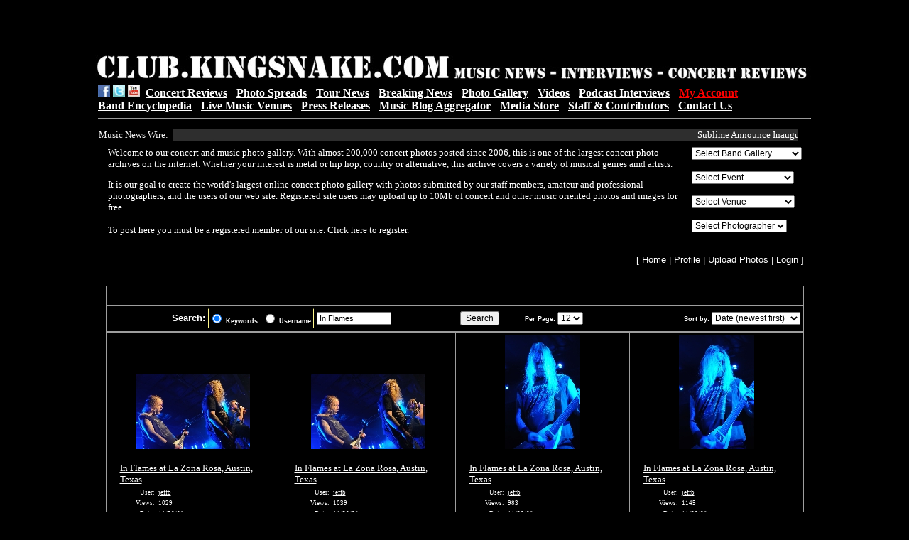

--- FILE ---
content_type: text/html; charset=utf-8
request_url: https://www.google.com/recaptcha/api2/aframe
body_size: 269
content:
<!DOCTYPE HTML><html><head><meta http-equiv="content-type" content="text/html; charset=UTF-8"></head><body><script nonce="4ruxXgSYJXEQwfPFTZMSHw">/** Anti-fraud and anti-abuse applications only. See google.com/recaptcha */ try{var clients={'sodar':'https://pagead2.googlesyndication.com/pagead/sodar?'};window.addEventListener("message",function(a){try{if(a.source===window.parent){var b=JSON.parse(a.data);var c=clients[b['id']];if(c){var d=document.createElement('img');d.src=c+b['params']+'&rc='+(localStorage.getItem("rc::a")?sessionStorage.getItem("rc::b"):"");window.document.body.appendChild(d);sessionStorage.setItem("rc::e",parseInt(sessionStorage.getItem("rc::e")||0)+1);localStorage.setItem("rc::h",'1764097886674');}}}catch(b){}});window.parent.postMessage("_grecaptcha_ready", "*");}catch(b){}</script></body></html>

--- FILE ---
content_type: text/css
request_url: http://clubpix.kingsnake.com/style.inc.css
body_size: 3466
content:
.navbar {
   font-size: 10pt;
   font-weight: normal;
   color: white;
   font-family: verdana, arial, helvetica
}
.headfont {
   font-size: 10pt;
   font-weight: bold;
   color: white;
   font-family: verdana;
   text-align: left;
   background-color: black;
}
.headtitle {
   font-size: 8pt;
   font-weight: normal;
   color: white;
   font-family: verdana
}
.catfont .td {
   font-size: 10pt;
   font-weight: normal;
   color: white;
   font-family: verdana
}
.catdesc {
   font-size: 8pt;
   font-weight: normal;
   color: white;
   font-family: verdana
}
.catnums {
   font-size: 10pt;
   font-weight: normal;
   color: white;
   font-family: verdana
}
.lastpost {
   font-size: 8pt;
   font-weight: normal;
   color: white;
   font-family: verdana
}
.small {
   font-size: 8pt;
   font-weight: normal;
   color: white;
   font-family: verdana
}
.title {
   font-size: 12pt;
   font-weight: bold;
   color: white;
   font-family: verdana
}
.text {
   font-size: 10pt;
   font-weight: normal;
   color: white;
   font-family: verdana
}
.f_heading {
   font-size: 10pt;
   font-weight: normal;
   color: white;
   font-family: verdana
}
.search {
   font-size: 10pt;
   font-weight: bold;
   color: white;
   font-family: verdana, arial
}
.searchopts {
   font-size: 7pt;
   font-weight: bold;
   color: white;
   font-family: verdana, arial
}
.imgtitle {
   font-size: 10pt;
   font-weight: normal;
   font-family: verdana
}
.imgdetails {
   font-size: 7pt;
   font-weight: normal;
   color: white;
   font-family: verdana
}
.imgdetailsr {
   font-size: 7pt;
   font-weight: normal;
   color: white;
   font-family: verdana;
   text-align: right;
}
.paging {
   font-size: 10pt;
   font-weight: normal;
   font-family: verdana, sans-serif;
   color: white
}
.detail {
   background-color: black;
   font-size: 10pt;
   font-weight: normal;
   color: white;
   font-family: verdana;
   text-align: left;
}
.detailc {
   background-color: black;
   font-size: 10pt;
   font-weight: normal;
   color: white;
   font-family: verdana;
   text-align: center;
}
.detailr {
   background-color: black;
   font-size: 10pt;
   font-weight: normal;
   color: white;
   font-family: verdana;
   text-align:right;
}
.detailb {
   background-color: black;
   font-size: 10pt;
   font-weight: bold;
   color: white;
   font-family: verdana
}
.commentsb {
   background-color: black;
   font-size: 9pt;
   font-weight: bold;
   color: white;
   font-family: "verdana,arial,helvetica";
}
.comments {
   background-color: black;
   font-size: 9pt;
   font-weight: normal;
   color: white;
   font-family: "verdana,arial,helvetica";
   margin: 1px 0px 1px 1px;
   vertical-align: top;
   text-align: left;
}
.commentsr {
   background-color: black;
   font-size: 9pt;
   font-weight: normal;
   color: white;
   font-family: "verdana,arial,helvetica";
   text-align:right;
   vertical-align: top;
}
.commentsu {
   background-color: black;
   font-size: 9pt;
   font-weight: bold;
   color: white;
   font-family: "verdana,arial,helvetica";
   vertical-align: top;
   text-align: left;
}
.ctext {
   font-size: 10pt;
   font-weight: normal;
   color: white;
   font-family: verdana;
   text-align: center;
}
.pcenterb {
   font-size: 10pt;
   font-weight: bold;
   color: white;
   font-family: verdana;
   text-align: center;
}
a:link, a:visited {
 color: white;
 text-decoration: underline
}
a:hover, a:active {
 color: white;
 text-decoration: underline;
 font-weight: normal
}
